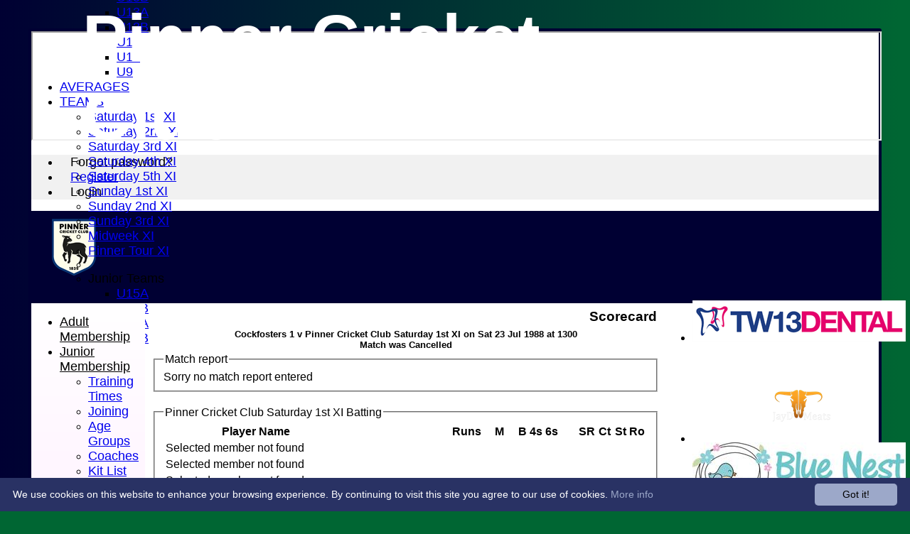

--- FILE ---
content_type: text/css
request_url: https://images.secure-club.com/clubs/4278/css/1.1.1882-live-1606140228.min.css
body_size: 7377
content:
html,html.RadForm{background-image:url("/static/svggradient.aspx?css=HorizontalGradient+%23000033+%23006633+0+99");background:#063 no-repeat -moz-linear-gradient(left,#003 0,#063) 99%;background:#063 no-repeat linear-gradient(left,from(#003) 0,to(#063) 99%);background:#063 no-repeat -webkit-gradient(linear,0% center,99% center,from(#003),to(#063))}html body,html.rfdZone body{background:transparent}.container #contentcolumn .RadDock .rdTitleBar em,.container #columns .RadGrid table .rgHeader,.container #columns .RadGrid table .rgHeader a,.container #contentcolumn .RadToolBar .rtbTemplate{font-family:Arial,Helvetica,sans-serif}#maincontainer .RadForm .rfdLabel label,#maincontainer .RadForm .rfdFieldset fieldset legend,#maincontainer .RadForm.rfdHeading h4,#maincontainer .RadForm legend,#maincontainer .RadForm.rfdHeading h5,#maincontainer .RadForm.rfdHeading h6{font-family:Arial,Helvetica,sans-serif}#maincontainer ul>li.rmItem .rmLink,#maincontainer ul>li.rnvItem .rnvLink,.rnvPopup ul>li.rnvItem .rnvLink{font-family:inherit}body,div,.bodycontent,.container #contentcolumn a,.container #columns .RadGrid table,#maincontainer #columns.RadForm input,#maincontainer #columns.RadForm select,#maincontainer #columns.RadForm textarea,#maincontainer #columns.RadForm label,#maincontainer #columns.RadForm .RadListBox .rlbText{font-family:Arial,Helvetica,sans-serif}#maincontainer #columns.RadForm a.rfdSkinnedButton,#maincontainer #columns.RadForm a.rfdSkinnedButton input.rfdDecorated,#maincontainer #columns.RadForm a.rfdSkinnedButton button.rfdDecorated,#maincontainer .RadForm .rfdCheckboxChecked,#maincontainer .RadForm .rfdCheckboxUnchecked,#maincontainer .RadForm .rfdRadioUnchecked,#maincontainer .RadForm .rfdRadioChecked,#maincontainer .RadForm .rfdTextbox,#maincontainer .RadForm .rfdTextarea,#maincontainer .RadForm .rfdFieldset fieldset{font-family:Arial,Helvetica,sans-serif!important}.bgHeader{font-family:Arial,Helvetica,sans-serif;font-size:.75em;color:#000;background-color:#FFF;text-decoration:none}#menubar{position:absolute;bottom:3.8461538461538463%}.heading{text-align:center;font-size:1.1em;font-weight:bold;font-family:Arial,Helvetica,sans-serif;color:#000;background-color:#FFF;text-decoration:none}.bodycontent{padding:5px 5px 10px 10px;text-decoration:none}#maincontainer h1,#maincontainer h2,#maincontainer h3,#maincontainer h4,#maincontainer h5,#maincontainer h6,#contentcolumn fieldset legend{font-family:Arial,Helvetica,sans-serif}h1{font-weight:bold;color:#FFF;padding:0;margin:0;padding-left:10px;padding-right:10px}h1 #clubname{color:#FFF;font-size:296%}h2{font-weight:bold;font-size:1.15em;padding:0;margin:0;padding:3px}h3{font-weight:bold;font-size:1.1em;padding:0;margin:0;padding:3px}hr{background-color:#FFF;color:Color [A=255,R=255,G=255,B=255];margin:15px 0;height:1px;padding-left:5px;padding-right:5px;padding-top:0;padding-bottom:0}input,select,textarea{font-family:Arial,Helvetica,sans-serif;text-decoration:none}#contentcolumn a{font-family:Arial,Helvetica,sans-serif;font-size:1em;text-decoration:none}#contentcolumn a:hover{font-family:Arial,Helvetica,sans-serif;font-size:1em;text-decoration:underline}.member{font-family:Arial,Helvetica,sans-serif;font-size:.75em;text-decoration:none}.member a:hover{font-family:Arial,Helvetica,sans-serif;text-decoration:underline;color:#00C}.title,.titleSmall{font-family:Arial,Helvetica,sans-serif}.titleSmall{font-size:.75em}.titleRow{background-Color:#FFF;color:#000}#nav fieldset legend.loggedin{color:#000}#maincontainer ul>li.rmItem .rmLink,#maincontainer ul>li.rnvItem .rnvLink,.rnvPopup ul>li.rnvItem .rnvLink{font-size:111%}body:not(.popup) #contentcolumn,body:not(.popup) #footer{font-size:101%}#LoginTable_mynav.RadNavigation_Simple>div.rnvRootGroupWrapper{background-image:none;border-color:rgba(196,196,196,0.67);background-color:rgba(234,234,234,0.67)}.scrolled #LoginTable_mynav.RadNavigation_Simple>div.rnvRootGroupWrapper{background-image:none;border-color:rgba(196,196,196,0.67);background-color:rgba(234,234,234,0.67)}#Topmenu1_topMenu.RadMenu_BlackMetroTouch>ul.rmRootGroup,#Topmenu2_topMenu.RadNavigation_BlackMetroTouch>.rnvRootGroupWrapper{background-image:none;border-color:rgba(85,85,85,0);background-color:rgba(34,34,34,0);border-radius:0}.topMenu{background-image:none;background-color:transparent}#topsection{height:130px;background-image:url("/static/svggradient.aspx?css=VerticalGradient+%23000033+%23000033+0+99");background:#003 no-repeat -moz-linear-gradient(top,#003 0,#003 99%);background:#003 no-repeat linear-gradient(top,from(#003) 0,to(#003) 99%);background:#003 no-repeat -webkit-gradient(linear,center 0,center 99%,from(#003),to(#003))}#footer{background:#003}#disclaimer,#disclaimer a,#footer .share{color:#FFF}#nav{position:relative;z-index:1;width:160px;background-image:url("/static/svggradient.aspx?css=VerticalGradient+%23FFFFFF+%23FF99FF+0+100");background:#F9F no-repeat -moz-linear-gradient(top,#FFF 0,#F9F 100%);background:#F9F no-repeat linear-gradient(top,from(#FFF) 0,to(#F9F) 100%);background:#F9F no-repeat -webkit-gradient(linear,center 0,center 100%,from(#FFF),to(#F9F))}@media(max-width:992px){#nav{background:#FFF;background-image:none}#nav.expanded{background-image:url("/static/svggradient.aspx?css=VerticalGradient+%23FFFFFF+%23FF99FF+0+100");background:#F9F no-repeat -moz-linear-gradient(top,#FFF 0,#F9F 100%);background:#F9F no-repeat linear-gradient(top,from(#FFF) 0,to(#F9F) 100%);background:#F9F no-repeat -webkit-gradient(linear,center 0,center 100%,from(#FFF),to(#F9F))}#nav.column:after{background-color:#FFF;color:#000}}#LoginTable_mynav>div.rnvRootGroupWrapper li .rnvRootLink{padding:15px}#borders #columns #nav .Transparent ul.rmRootGroup>li>.rmLink{color:#000}#clubname{position:absolute;z-index:1;left:116px;top:0}.RadForm.rfdRoundedCorners.rfdTextbox #columns .rfdTextInput,.RadForm.rfdRoundedCorners.rfdTextbox #columns .rfdTextInput option,.RadForm.rfdRoundedCorners.rfdTextarea #columns textarea,.RadForm.rfdRoundedCorners.rfdFieldset #columns fieldset,.RadForm.rfdRoundedCorners #columns .rfdSkinnedButton,.RadForm.rfdRoundedCorners .RadComboBox .rcbInner{border-radius:5px}#clubname,#Top1_clublogo{z-index:1}#topright{z-index:0}#contentcolumn .RadGrid_Default,#contentcolumn .RadScheduler_Default,#contentcolumn .RadToolbar_Default,#contentcolumn .RadDock_Default{background:rgba(255,255,255,0.85)}#borders{border-style:solid;border-color:#003;border-width:4px}#borders #mobileAds{margin-left:-4px}.RadAjax{margin-top:-4px;margin-left:-4px}@media(min-width:992px){#maincontainer{margin:0 auto;margin-right:auto;width:1200px;padding:32px 0 37px 0}}.rounded #borders{-webkit-border-radius:3px;-moz-border-radius:3px;border-radius:3px}.rounded #footer{min-height:35px;-webkit-border-bottom-left-radius:0;-moz-border-radius:0;border-radius:0;-webkit-border-bottom-right-radius:0}.rounded .mymenu>.rnvRootGroupWrapper{-webkit-border-radius:0;-moz-border-radius:0;border-radius:0}.rounded .mymenu>.rnvRootGroupWrapper li:last-child .rnvRootLink{-webkit-border-radius:0;-moz-border-radius:0;border-radius:0}#borders.container{background:#FFF}#borders.container,#borders.container .transparent,html.rfdFieldset #borders.container fieldset,fieldset legend,#contentcolumn fieldset .rfdHeading{color:#000}body .container{min-width:320px}#columns{display:flex;flex:1;min-height:80vh;flex-direction:row}#columns .middle{flex:1;max-width:calc(100% - 160px - 0px)}#columns #nav{order:-1;width:160px}#columns .rightAds{width:0}